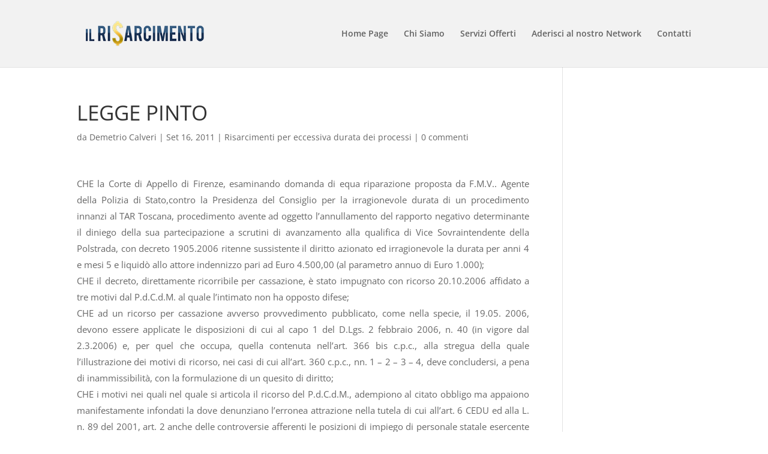

--- FILE ---
content_type: text/css
request_url: https://ilrisarcimento.com/wp-content/themes/Divi-child/style.css?ver=4.27.4
body_size: 647
content:
/*
Theme Name:		 IlRisarcimento DIVI
Description:	 divi-child is a child theme of Divi, created by ChildTheme-Generator.com
Author:			 Vittorio
Template:		 Divi
Version:		 1.0.0
Text Domain:	 divi-child
*/


.wpcf7-form{

}

.wpcf7-form .wpcf7-text, .wpcf7-form .wpcf7-textarea, .wpcf7-form .wpcf7-select {
    width: 100%;
    padding: 10px;
    font-size: 15px;
}

.wpcf7-form label{
    font-weight: bold;
}

.wpcf7-form .wpcf7-submit{
    border:none;
    font-size: 18px;
    padding:10px 20px;
    background-color: #375d80;
    color:white;
    transition: 0.2s all linear;
}
.wpcf7-form .wpcf7-submit:disabled {
    background-color: lightgrey;
    color: grey;
}

span.wpcf7-list-item {
    margin: 0;
}

div.wpcf7-response-output{
    margin: 10px 0 0 0;
    padding: 10px;
}
div.wpcf7-validation-errors {
    background-color: red;
    color: white;
    border: none;
}
div.wpcf7-mail-sent-ok{
    background-color: green;
    color: white;
    border: none;
}


article.professionista .entry-content h2{ border-bottom:2px solid #183152;}
/*article.professionista .entry-page-image{ float:left; width:20%; margin-right:10px;; }*/
.avvocatoform label{ display:block;}
#avvocato-map{ width: 100%; height: 400px;}
.avvocato_block{ padding: 30px 0;}
/*.avvocatoform .lpformwidth{ width:90%;}*/
/*.avvocatoform textarea.lpformwidth{ width:95%;}*/


.contactform .row{
    display: flex;
    flex-wrap: wrap;
}

.contactform .row label.required::before {
    content: "*";
    color: red;
    display: block;
    float: left;
    font-size: 1.2rem;
}

.contactform .row > div{
    margin-bottom:15px;
    width: 100%;
}
.contactform .row .column_50{
    width:50%;
}
.contactform .row .column_50:first-child{
    padding-right: 15px;
}
.contactform .row .column_50:last-child{
    padding-left: 15px;
}

.wpcf7-form .hcontactform h4::after {
    content: "";
    border: 1px solid #375d80;
    display: block;
    margin-top: 4px;
}

.wpcf7-form .hcontactform h4 {
    display: inline-block;
    position: relative;
}

.wpcf7-form .hcontactform .row > div.column_33{
    width:33%;
}
.wpcf7-form .hcontactform .wpcf7-form-control {
    margin-bottom:5px;
}


@media all and (max-width: 700px){
    .contactform .row .column_50{
        flex: auto;
        width: 100%;
    }
    .contactform .row .column_50:first-child{
        padding-right: 0;
    }
    .contactform .row .column_50:last-child{
        padding-left: 0;
    }
}


--- FILE ---
content_type: text/plain
request_url: https://www.google-analytics.com/j/collect?v=1&_v=j102&aip=1&a=1305014485&t=pageview&_s=1&dl=https%3A%2F%2Filrisarcimento.com%2Fblog%2F2011%2F09%2F16%2Flegge-pinto-40%2F&ul=en-us%40posix&dt=LEGGE%20PINTO%20-%20Il%20Risarcimento&sr=1280x720&vp=1280x720&_u=YEBAAEABAAAAACAAI~&jid=2135371226&gjid=1892583300&cid=1883674161.1769232848&tid=UA-24043983-1&_gid=1460867868.1769232848&_r=1&_slc=1&z=1741608584
body_size: -452
content:
2,cG-63WWQEFTWY